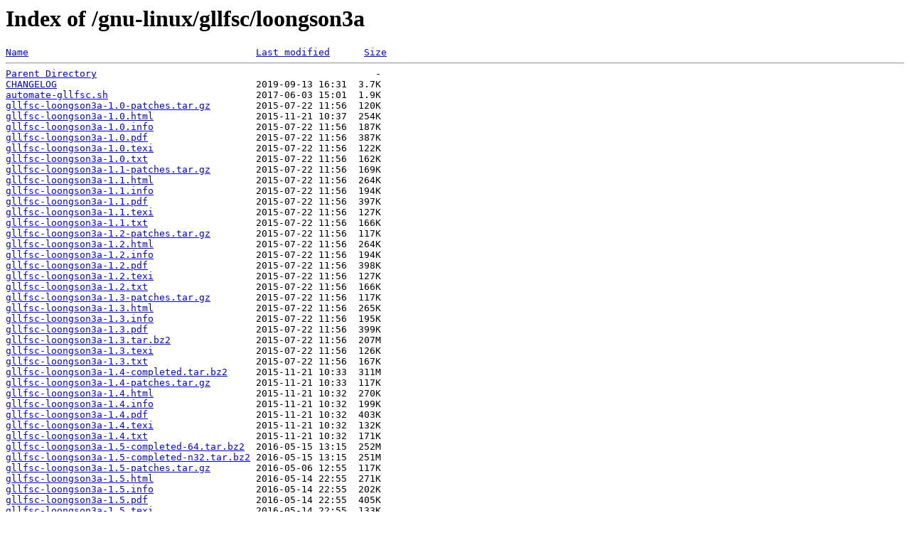

--- FILE ---
content_type: text/html;charset=ISO-8859-1
request_url: http://cjarry.org/gnu-linux/gllfsc/loongson3a/
body_size: 1008
content:
<!DOCTYPE HTML PUBLIC "-//W3C//DTD HTML 3.2 Final//EN">
<html>
 <head>
  <title>Index of /gnu-linux/gllfsc/loongson3a</title>
 </head>
 <body>
<h1>Index of /gnu-linux/gllfsc/loongson3a</h1>
<pre><a href="?C=N;O=D">Name</a>                                        <a href="?C=M;O=A">Last modified</a>      <a href="?C=S;O=A">Size</a>  <hr><a href="/gnu-linux/gllfsc/">Parent Directory</a>                                                 -   
<a href="CHANGELOG">CHANGELOG</a>                                   2019-09-13 16:31  3.7K  
<a href="automate-gllfsc.sh">automate-gllfsc.sh</a>                          2017-06-03 15:01  1.9K  
<a href="gllfsc-loongson3a-1.0-patches.tar.gz">gllfsc-loongson3a-1.0-patches.tar.gz</a>        2015-07-22 11:56  120K  
<a href="gllfsc-loongson3a-1.0.html">gllfsc-loongson3a-1.0.html</a>                  2015-11-21 10:37  254K  
<a href="gllfsc-loongson3a-1.0.info">gllfsc-loongson3a-1.0.info</a>                  2015-07-22 11:56  187K  
<a href="gllfsc-loongson3a-1.0.pdf">gllfsc-loongson3a-1.0.pdf</a>                   2015-07-22 11:56  387K  
<a href="gllfsc-loongson3a-1.0.texi">gllfsc-loongson3a-1.0.texi</a>                  2015-07-22 11:56  122K  
<a href="gllfsc-loongson3a-1.0.txt">gllfsc-loongson3a-1.0.txt</a>                   2015-07-22 11:56  162K  
<a href="gllfsc-loongson3a-1.1-patches.tar.gz">gllfsc-loongson3a-1.1-patches.tar.gz</a>        2015-07-22 11:56  169K  
<a href="gllfsc-loongson3a-1.1.html">gllfsc-loongson3a-1.1.html</a>                  2015-07-22 11:56  264K  
<a href="gllfsc-loongson3a-1.1.info">gllfsc-loongson3a-1.1.info</a>                  2015-07-22 11:56  194K  
<a href="gllfsc-loongson3a-1.1.pdf">gllfsc-loongson3a-1.1.pdf</a>                   2015-07-22 11:56  397K  
<a href="gllfsc-loongson3a-1.1.texi">gllfsc-loongson3a-1.1.texi</a>                  2015-07-22 11:56  127K  
<a href="gllfsc-loongson3a-1.1.txt">gllfsc-loongson3a-1.1.txt</a>                   2015-07-22 11:56  166K  
<a href="gllfsc-loongson3a-1.2-patches.tar.gz">gllfsc-loongson3a-1.2-patches.tar.gz</a>        2015-07-22 11:56  117K  
<a href="gllfsc-loongson3a-1.2.html">gllfsc-loongson3a-1.2.html</a>                  2015-07-22 11:56  264K  
<a href="gllfsc-loongson3a-1.2.info">gllfsc-loongson3a-1.2.info</a>                  2015-07-22 11:56  194K  
<a href="gllfsc-loongson3a-1.2.pdf">gllfsc-loongson3a-1.2.pdf</a>                   2015-07-22 11:56  398K  
<a href="gllfsc-loongson3a-1.2.texi">gllfsc-loongson3a-1.2.texi</a>                  2015-07-22 11:56  127K  
<a href="gllfsc-loongson3a-1.2.txt">gllfsc-loongson3a-1.2.txt</a>                   2015-07-22 11:56  166K  
<a href="gllfsc-loongson3a-1.3-patches.tar.gz">gllfsc-loongson3a-1.3-patches.tar.gz</a>        2015-07-22 11:56  117K  
<a href="gllfsc-loongson3a-1.3.html">gllfsc-loongson3a-1.3.html</a>                  2015-07-22 11:56  265K  
<a href="gllfsc-loongson3a-1.3.info">gllfsc-loongson3a-1.3.info</a>                  2015-07-22 11:56  195K  
<a href="gllfsc-loongson3a-1.3.pdf">gllfsc-loongson3a-1.3.pdf</a>                   2015-07-22 11:56  399K  
<a href="gllfsc-loongson3a-1.3.tar.bz2">gllfsc-loongson3a-1.3.tar.bz2</a>               2015-07-22 11:56  207M  
<a href="gllfsc-loongson3a-1.3.texi">gllfsc-loongson3a-1.3.texi</a>                  2015-07-22 11:56  126K  
<a href="gllfsc-loongson3a-1.3.txt">gllfsc-loongson3a-1.3.txt</a>                   2015-07-22 11:56  167K  
<a href="gllfsc-loongson3a-1.4-completed.tar.bz2">gllfsc-loongson3a-1.4-completed.tar.bz2</a>     2015-11-21 10:33  311M  
<a href="gllfsc-loongson3a-1.4-patches.tar.gz">gllfsc-loongson3a-1.4-patches.tar.gz</a>        2015-11-21 10:33  117K  
<a href="gllfsc-loongson3a-1.4.html">gllfsc-loongson3a-1.4.html</a>                  2015-11-21 10:32  270K  
<a href="gllfsc-loongson3a-1.4.info">gllfsc-loongson3a-1.4.info</a>                  2015-11-21 10:32  199K  
<a href="gllfsc-loongson3a-1.4.pdf">gllfsc-loongson3a-1.4.pdf</a>                   2015-11-21 10:32  403K  
<a href="gllfsc-loongson3a-1.4.texi">gllfsc-loongson3a-1.4.texi</a>                  2015-11-21 10:32  132K  
<a href="gllfsc-loongson3a-1.4.txt">gllfsc-loongson3a-1.4.txt</a>                   2015-11-21 10:32  171K  
<a href="gllfsc-loongson3a-1.5-completed-64.tar.bz2">gllfsc-loongson3a-1.5-completed-64.tar.bz2</a>  2016-05-15 13:15  252M  
<a href="gllfsc-loongson3a-1.5-completed-n32.tar.bz2">gllfsc-loongson3a-1.5-completed-n32.tar.bz2</a> 2016-05-15 13:15  251M  
<a href="gllfsc-loongson3a-1.5-patches.tar.gz">gllfsc-loongson3a-1.5-patches.tar.gz</a>        2016-05-06 12:55  117K  
<a href="gllfsc-loongson3a-1.5.html">gllfsc-loongson3a-1.5.html</a>                  2016-05-14 22:55  271K  
<a href="gllfsc-loongson3a-1.5.info">gllfsc-loongson3a-1.5.info</a>                  2016-05-14 22:55  202K  
<a href="gllfsc-loongson3a-1.5.pdf">gllfsc-loongson3a-1.5.pdf</a>                   2016-05-14 22:55  405K  
<a href="gllfsc-loongson3a-1.5.texi">gllfsc-loongson3a-1.5.texi</a>                  2016-05-14 22:55  133K  
<a href="gllfsc-loongson3a-1.5.txt">gllfsc-loongson3a-1.5.txt</a>                   2016-05-14 22:55  173K  
<a href="gllfsc-loongson3a-1.6-completed-n32.tar.bz2">gllfsc-loongson3a-1.6-completed-n32.tar.bz2</a> 2016-06-25 15:06  168M  
<a href="gllfsc-loongson3a-1.6-patches.tar.gz">gllfsc-loongson3a-1.6-patches.tar.gz</a>        2016-06-25 15:06  117K  
<a href="gllfsc-loongson3a-1.6.html">gllfsc-loongson3a-1.6.html</a>                  2016-06-25 15:12  270K  
<a href="gllfsc-loongson3a-1.6.info">gllfsc-loongson3a-1.6.info</a>                  2016-06-25 15:12  201K  
<a href="gllfsc-loongson3a-1.6.pdf">gllfsc-loongson3a-1.6.pdf</a>                   2016-06-25 15:12  405K  
<a href="gllfsc-loongson3a-1.6.texi">gllfsc-loongson3a-1.6.texi</a>                  2016-06-25 15:12  131K  
<a href="gllfsc-loongson3a-1.6.txt">gllfsc-loongson3a-1.6.txt</a>                   2016-06-25 15:12  173K  
<a href="gllfsc-loongson3a-1.7-completed-n32.tar.bz2">gllfsc-loongson3a-1.7-completed-n32.tar.bz2</a> 2017-06-03 13:59  168M  
<a href="gllfsc-loongson3a-1.7-patches.tar.gz">gllfsc-loongson3a-1.7-patches.tar.gz</a>        2017-04-01 23:26  116K  
<a href="gllfsc-loongson3a-1.7.html">gllfsc-loongson3a-1.7.html</a>                  2017-06-03 15:01  271K  
<a href="gllfsc-loongson3a-1.7.info">gllfsc-loongson3a-1.7.info</a>                  2017-06-03 15:01  202K  
<a href="gllfsc-loongson3a-1.7.pdf">gllfsc-loongson3a-1.7.pdf</a>                   2017-06-03 15:01  407K  
<a href="gllfsc-loongson3a-1.7.texi">gllfsc-loongson3a-1.7.texi</a>                  2017-06-03 15:01  134K  
<a href="gllfsc-loongson3a-1.7.txt">gllfsc-loongson3a-1.7.txt</a>                   2017-06-03 15:01  175K  
<hr></pre>
</body></html>
